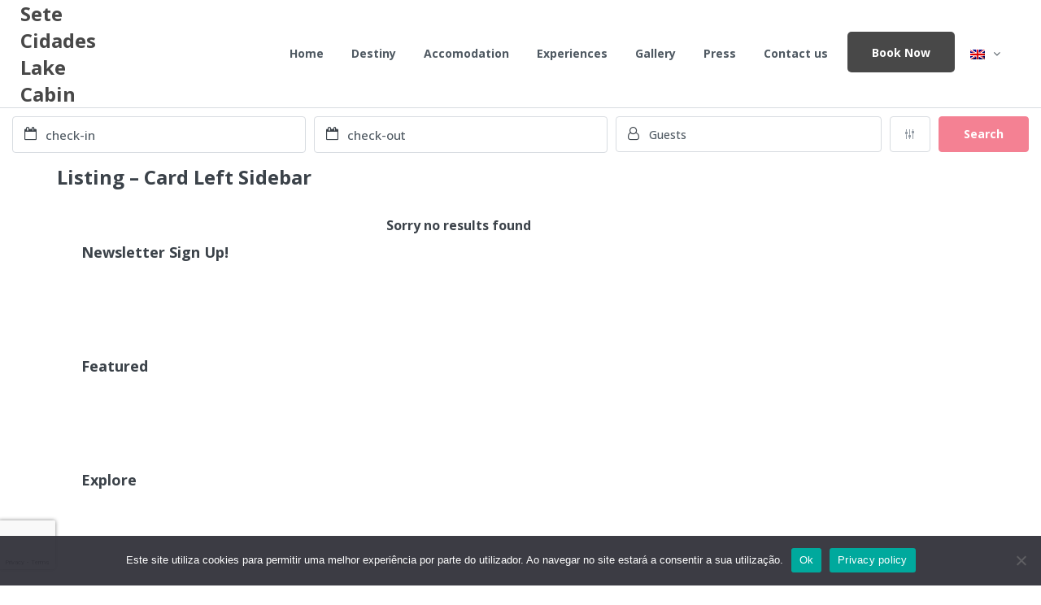

--- FILE ---
content_type: text/html; charset=utf-8
request_url: https://www.google.com/recaptcha/api2/anchor?ar=1&k=6LeMS6kkAAAAAPQNDNti-UMmuTbcMTGKxv2XG9Wf&co=aHR0cHM6Ly9zZXRlY2lkYWRlc2xha2VjYWJpbi5jb206NDQz&hl=en&v=PoyoqOPhxBO7pBk68S4YbpHZ&size=invisible&anchor-ms=20000&execute-ms=30000&cb=y3sp9s3ocg36
body_size: 48835
content:
<!DOCTYPE HTML><html dir="ltr" lang="en"><head><meta http-equiv="Content-Type" content="text/html; charset=UTF-8">
<meta http-equiv="X-UA-Compatible" content="IE=edge">
<title>reCAPTCHA</title>
<style type="text/css">
/* cyrillic-ext */
@font-face {
  font-family: 'Roboto';
  font-style: normal;
  font-weight: 400;
  font-stretch: 100%;
  src: url(//fonts.gstatic.com/s/roboto/v48/KFO7CnqEu92Fr1ME7kSn66aGLdTylUAMa3GUBHMdazTgWw.woff2) format('woff2');
  unicode-range: U+0460-052F, U+1C80-1C8A, U+20B4, U+2DE0-2DFF, U+A640-A69F, U+FE2E-FE2F;
}
/* cyrillic */
@font-face {
  font-family: 'Roboto';
  font-style: normal;
  font-weight: 400;
  font-stretch: 100%;
  src: url(//fonts.gstatic.com/s/roboto/v48/KFO7CnqEu92Fr1ME7kSn66aGLdTylUAMa3iUBHMdazTgWw.woff2) format('woff2');
  unicode-range: U+0301, U+0400-045F, U+0490-0491, U+04B0-04B1, U+2116;
}
/* greek-ext */
@font-face {
  font-family: 'Roboto';
  font-style: normal;
  font-weight: 400;
  font-stretch: 100%;
  src: url(//fonts.gstatic.com/s/roboto/v48/KFO7CnqEu92Fr1ME7kSn66aGLdTylUAMa3CUBHMdazTgWw.woff2) format('woff2');
  unicode-range: U+1F00-1FFF;
}
/* greek */
@font-face {
  font-family: 'Roboto';
  font-style: normal;
  font-weight: 400;
  font-stretch: 100%;
  src: url(//fonts.gstatic.com/s/roboto/v48/KFO7CnqEu92Fr1ME7kSn66aGLdTylUAMa3-UBHMdazTgWw.woff2) format('woff2');
  unicode-range: U+0370-0377, U+037A-037F, U+0384-038A, U+038C, U+038E-03A1, U+03A3-03FF;
}
/* math */
@font-face {
  font-family: 'Roboto';
  font-style: normal;
  font-weight: 400;
  font-stretch: 100%;
  src: url(//fonts.gstatic.com/s/roboto/v48/KFO7CnqEu92Fr1ME7kSn66aGLdTylUAMawCUBHMdazTgWw.woff2) format('woff2');
  unicode-range: U+0302-0303, U+0305, U+0307-0308, U+0310, U+0312, U+0315, U+031A, U+0326-0327, U+032C, U+032F-0330, U+0332-0333, U+0338, U+033A, U+0346, U+034D, U+0391-03A1, U+03A3-03A9, U+03B1-03C9, U+03D1, U+03D5-03D6, U+03F0-03F1, U+03F4-03F5, U+2016-2017, U+2034-2038, U+203C, U+2040, U+2043, U+2047, U+2050, U+2057, U+205F, U+2070-2071, U+2074-208E, U+2090-209C, U+20D0-20DC, U+20E1, U+20E5-20EF, U+2100-2112, U+2114-2115, U+2117-2121, U+2123-214F, U+2190, U+2192, U+2194-21AE, U+21B0-21E5, U+21F1-21F2, U+21F4-2211, U+2213-2214, U+2216-22FF, U+2308-230B, U+2310, U+2319, U+231C-2321, U+2336-237A, U+237C, U+2395, U+239B-23B7, U+23D0, U+23DC-23E1, U+2474-2475, U+25AF, U+25B3, U+25B7, U+25BD, U+25C1, U+25CA, U+25CC, U+25FB, U+266D-266F, U+27C0-27FF, U+2900-2AFF, U+2B0E-2B11, U+2B30-2B4C, U+2BFE, U+3030, U+FF5B, U+FF5D, U+1D400-1D7FF, U+1EE00-1EEFF;
}
/* symbols */
@font-face {
  font-family: 'Roboto';
  font-style: normal;
  font-weight: 400;
  font-stretch: 100%;
  src: url(//fonts.gstatic.com/s/roboto/v48/KFO7CnqEu92Fr1ME7kSn66aGLdTylUAMaxKUBHMdazTgWw.woff2) format('woff2');
  unicode-range: U+0001-000C, U+000E-001F, U+007F-009F, U+20DD-20E0, U+20E2-20E4, U+2150-218F, U+2190, U+2192, U+2194-2199, U+21AF, U+21E6-21F0, U+21F3, U+2218-2219, U+2299, U+22C4-22C6, U+2300-243F, U+2440-244A, U+2460-24FF, U+25A0-27BF, U+2800-28FF, U+2921-2922, U+2981, U+29BF, U+29EB, U+2B00-2BFF, U+4DC0-4DFF, U+FFF9-FFFB, U+10140-1018E, U+10190-1019C, U+101A0, U+101D0-101FD, U+102E0-102FB, U+10E60-10E7E, U+1D2C0-1D2D3, U+1D2E0-1D37F, U+1F000-1F0FF, U+1F100-1F1AD, U+1F1E6-1F1FF, U+1F30D-1F30F, U+1F315, U+1F31C, U+1F31E, U+1F320-1F32C, U+1F336, U+1F378, U+1F37D, U+1F382, U+1F393-1F39F, U+1F3A7-1F3A8, U+1F3AC-1F3AF, U+1F3C2, U+1F3C4-1F3C6, U+1F3CA-1F3CE, U+1F3D4-1F3E0, U+1F3ED, U+1F3F1-1F3F3, U+1F3F5-1F3F7, U+1F408, U+1F415, U+1F41F, U+1F426, U+1F43F, U+1F441-1F442, U+1F444, U+1F446-1F449, U+1F44C-1F44E, U+1F453, U+1F46A, U+1F47D, U+1F4A3, U+1F4B0, U+1F4B3, U+1F4B9, U+1F4BB, U+1F4BF, U+1F4C8-1F4CB, U+1F4D6, U+1F4DA, U+1F4DF, U+1F4E3-1F4E6, U+1F4EA-1F4ED, U+1F4F7, U+1F4F9-1F4FB, U+1F4FD-1F4FE, U+1F503, U+1F507-1F50B, U+1F50D, U+1F512-1F513, U+1F53E-1F54A, U+1F54F-1F5FA, U+1F610, U+1F650-1F67F, U+1F687, U+1F68D, U+1F691, U+1F694, U+1F698, U+1F6AD, U+1F6B2, U+1F6B9-1F6BA, U+1F6BC, U+1F6C6-1F6CF, U+1F6D3-1F6D7, U+1F6E0-1F6EA, U+1F6F0-1F6F3, U+1F6F7-1F6FC, U+1F700-1F7FF, U+1F800-1F80B, U+1F810-1F847, U+1F850-1F859, U+1F860-1F887, U+1F890-1F8AD, U+1F8B0-1F8BB, U+1F8C0-1F8C1, U+1F900-1F90B, U+1F93B, U+1F946, U+1F984, U+1F996, U+1F9E9, U+1FA00-1FA6F, U+1FA70-1FA7C, U+1FA80-1FA89, U+1FA8F-1FAC6, U+1FACE-1FADC, U+1FADF-1FAE9, U+1FAF0-1FAF8, U+1FB00-1FBFF;
}
/* vietnamese */
@font-face {
  font-family: 'Roboto';
  font-style: normal;
  font-weight: 400;
  font-stretch: 100%;
  src: url(//fonts.gstatic.com/s/roboto/v48/KFO7CnqEu92Fr1ME7kSn66aGLdTylUAMa3OUBHMdazTgWw.woff2) format('woff2');
  unicode-range: U+0102-0103, U+0110-0111, U+0128-0129, U+0168-0169, U+01A0-01A1, U+01AF-01B0, U+0300-0301, U+0303-0304, U+0308-0309, U+0323, U+0329, U+1EA0-1EF9, U+20AB;
}
/* latin-ext */
@font-face {
  font-family: 'Roboto';
  font-style: normal;
  font-weight: 400;
  font-stretch: 100%;
  src: url(//fonts.gstatic.com/s/roboto/v48/KFO7CnqEu92Fr1ME7kSn66aGLdTylUAMa3KUBHMdazTgWw.woff2) format('woff2');
  unicode-range: U+0100-02BA, U+02BD-02C5, U+02C7-02CC, U+02CE-02D7, U+02DD-02FF, U+0304, U+0308, U+0329, U+1D00-1DBF, U+1E00-1E9F, U+1EF2-1EFF, U+2020, U+20A0-20AB, U+20AD-20C0, U+2113, U+2C60-2C7F, U+A720-A7FF;
}
/* latin */
@font-face {
  font-family: 'Roboto';
  font-style: normal;
  font-weight: 400;
  font-stretch: 100%;
  src: url(//fonts.gstatic.com/s/roboto/v48/KFO7CnqEu92Fr1ME7kSn66aGLdTylUAMa3yUBHMdazQ.woff2) format('woff2');
  unicode-range: U+0000-00FF, U+0131, U+0152-0153, U+02BB-02BC, U+02C6, U+02DA, U+02DC, U+0304, U+0308, U+0329, U+2000-206F, U+20AC, U+2122, U+2191, U+2193, U+2212, U+2215, U+FEFF, U+FFFD;
}
/* cyrillic-ext */
@font-face {
  font-family: 'Roboto';
  font-style: normal;
  font-weight: 500;
  font-stretch: 100%;
  src: url(//fonts.gstatic.com/s/roboto/v48/KFO7CnqEu92Fr1ME7kSn66aGLdTylUAMa3GUBHMdazTgWw.woff2) format('woff2');
  unicode-range: U+0460-052F, U+1C80-1C8A, U+20B4, U+2DE0-2DFF, U+A640-A69F, U+FE2E-FE2F;
}
/* cyrillic */
@font-face {
  font-family: 'Roboto';
  font-style: normal;
  font-weight: 500;
  font-stretch: 100%;
  src: url(//fonts.gstatic.com/s/roboto/v48/KFO7CnqEu92Fr1ME7kSn66aGLdTylUAMa3iUBHMdazTgWw.woff2) format('woff2');
  unicode-range: U+0301, U+0400-045F, U+0490-0491, U+04B0-04B1, U+2116;
}
/* greek-ext */
@font-face {
  font-family: 'Roboto';
  font-style: normal;
  font-weight: 500;
  font-stretch: 100%;
  src: url(//fonts.gstatic.com/s/roboto/v48/KFO7CnqEu92Fr1ME7kSn66aGLdTylUAMa3CUBHMdazTgWw.woff2) format('woff2');
  unicode-range: U+1F00-1FFF;
}
/* greek */
@font-face {
  font-family: 'Roboto';
  font-style: normal;
  font-weight: 500;
  font-stretch: 100%;
  src: url(//fonts.gstatic.com/s/roboto/v48/KFO7CnqEu92Fr1ME7kSn66aGLdTylUAMa3-UBHMdazTgWw.woff2) format('woff2');
  unicode-range: U+0370-0377, U+037A-037F, U+0384-038A, U+038C, U+038E-03A1, U+03A3-03FF;
}
/* math */
@font-face {
  font-family: 'Roboto';
  font-style: normal;
  font-weight: 500;
  font-stretch: 100%;
  src: url(//fonts.gstatic.com/s/roboto/v48/KFO7CnqEu92Fr1ME7kSn66aGLdTylUAMawCUBHMdazTgWw.woff2) format('woff2');
  unicode-range: U+0302-0303, U+0305, U+0307-0308, U+0310, U+0312, U+0315, U+031A, U+0326-0327, U+032C, U+032F-0330, U+0332-0333, U+0338, U+033A, U+0346, U+034D, U+0391-03A1, U+03A3-03A9, U+03B1-03C9, U+03D1, U+03D5-03D6, U+03F0-03F1, U+03F4-03F5, U+2016-2017, U+2034-2038, U+203C, U+2040, U+2043, U+2047, U+2050, U+2057, U+205F, U+2070-2071, U+2074-208E, U+2090-209C, U+20D0-20DC, U+20E1, U+20E5-20EF, U+2100-2112, U+2114-2115, U+2117-2121, U+2123-214F, U+2190, U+2192, U+2194-21AE, U+21B0-21E5, U+21F1-21F2, U+21F4-2211, U+2213-2214, U+2216-22FF, U+2308-230B, U+2310, U+2319, U+231C-2321, U+2336-237A, U+237C, U+2395, U+239B-23B7, U+23D0, U+23DC-23E1, U+2474-2475, U+25AF, U+25B3, U+25B7, U+25BD, U+25C1, U+25CA, U+25CC, U+25FB, U+266D-266F, U+27C0-27FF, U+2900-2AFF, U+2B0E-2B11, U+2B30-2B4C, U+2BFE, U+3030, U+FF5B, U+FF5D, U+1D400-1D7FF, U+1EE00-1EEFF;
}
/* symbols */
@font-face {
  font-family: 'Roboto';
  font-style: normal;
  font-weight: 500;
  font-stretch: 100%;
  src: url(//fonts.gstatic.com/s/roboto/v48/KFO7CnqEu92Fr1ME7kSn66aGLdTylUAMaxKUBHMdazTgWw.woff2) format('woff2');
  unicode-range: U+0001-000C, U+000E-001F, U+007F-009F, U+20DD-20E0, U+20E2-20E4, U+2150-218F, U+2190, U+2192, U+2194-2199, U+21AF, U+21E6-21F0, U+21F3, U+2218-2219, U+2299, U+22C4-22C6, U+2300-243F, U+2440-244A, U+2460-24FF, U+25A0-27BF, U+2800-28FF, U+2921-2922, U+2981, U+29BF, U+29EB, U+2B00-2BFF, U+4DC0-4DFF, U+FFF9-FFFB, U+10140-1018E, U+10190-1019C, U+101A0, U+101D0-101FD, U+102E0-102FB, U+10E60-10E7E, U+1D2C0-1D2D3, U+1D2E0-1D37F, U+1F000-1F0FF, U+1F100-1F1AD, U+1F1E6-1F1FF, U+1F30D-1F30F, U+1F315, U+1F31C, U+1F31E, U+1F320-1F32C, U+1F336, U+1F378, U+1F37D, U+1F382, U+1F393-1F39F, U+1F3A7-1F3A8, U+1F3AC-1F3AF, U+1F3C2, U+1F3C4-1F3C6, U+1F3CA-1F3CE, U+1F3D4-1F3E0, U+1F3ED, U+1F3F1-1F3F3, U+1F3F5-1F3F7, U+1F408, U+1F415, U+1F41F, U+1F426, U+1F43F, U+1F441-1F442, U+1F444, U+1F446-1F449, U+1F44C-1F44E, U+1F453, U+1F46A, U+1F47D, U+1F4A3, U+1F4B0, U+1F4B3, U+1F4B9, U+1F4BB, U+1F4BF, U+1F4C8-1F4CB, U+1F4D6, U+1F4DA, U+1F4DF, U+1F4E3-1F4E6, U+1F4EA-1F4ED, U+1F4F7, U+1F4F9-1F4FB, U+1F4FD-1F4FE, U+1F503, U+1F507-1F50B, U+1F50D, U+1F512-1F513, U+1F53E-1F54A, U+1F54F-1F5FA, U+1F610, U+1F650-1F67F, U+1F687, U+1F68D, U+1F691, U+1F694, U+1F698, U+1F6AD, U+1F6B2, U+1F6B9-1F6BA, U+1F6BC, U+1F6C6-1F6CF, U+1F6D3-1F6D7, U+1F6E0-1F6EA, U+1F6F0-1F6F3, U+1F6F7-1F6FC, U+1F700-1F7FF, U+1F800-1F80B, U+1F810-1F847, U+1F850-1F859, U+1F860-1F887, U+1F890-1F8AD, U+1F8B0-1F8BB, U+1F8C0-1F8C1, U+1F900-1F90B, U+1F93B, U+1F946, U+1F984, U+1F996, U+1F9E9, U+1FA00-1FA6F, U+1FA70-1FA7C, U+1FA80-1FA89, U+1FA8F-1FAC6, U+1FACE-1FADC, U+1FADF-1FAE9, U+1FAF0-1FAF8, U+1FB00-1FBFF;
}
/* vietnamese */
@font-face {
  font-family: 'Roboto';
  font-style: normal;
  font-weight: 500;
  font-stretch: 100%;
  src: url(//fonts.gstatic.com/s/roboto/v48/KFO7CnqEu92Fr1ME7kSn66aGLdTylUAMa3OUBHMdazTgWw.woff2) format('woff2');
  unicode-range: U+0102-0103, U+0110-0111, U+0128-0129, U+0168-0169, U+01A0-01A1, U+01AF-01B0, U+0300-0301, U+0303-0304, U+0308-0309, U+0323, U+0329, U+1EA0-1EF9, U+20AB;
}
/* latin-ext */
@font-face {
  font-family: 'Roboto';
  font-style: normal;
  font-weight: 500;
  font-stretch: 100%;
  src: url(//fonts.gstatic.com/s/roboto/v48/KFO7CnqEu92Fr1ME7kSn66aGLdTylUAMa3KUBHMdazTgWw.woff2) format('woff2');
  unicode-range: U+0100-02BA, U+02BD-02C5, U+02C7-02CC, U+02CE-02D7, U+02DD-02FF, U+0304, U+0308, U+0329, U+1D00-1DBF, U+1E00-1E9F, U+1EF2-1EFF, U+2020, U+20A0-20AB, U+20AD-20C0, U+2113, U+2C60-2C7F, U+A720-A7FF;
}
/* latin */
@font-face {
  font-family: 'Roboto';
  font-style: normal;
  font-weight: 500;
  font-stretch: 100%;
  src: url(//fonts.gstatic.com/s/roboto/v48/KFO7CnqEu92Fr1ME7kSn66aGLdTylUAMa3yUBHMdazQ.woff2) format('woff2');
  unicode-range: U+0000-00FF, U+0131, U+0152-0153, U+02BB-02BC, U+02C6, U+02DA, U+02DC, U+0304, U+0308, U+0329, U+2000-206F, U+20AC, U+2122, U+2191, U+2193, U+2212, U+2215, U+FEFF, U+FFFD;
}
/* cyrillic-ext */
@font-face {
  font-family: 'Roboto';
  font-style: normal;
  font-weight: 900;
  font-stretch: 100%;
  src: url(//fonts.gstatic.com/s/roboto/v48/KFO7CnqEu92Fr1ME7kSn66aGLdTylUAMa3GUBHMdazTgWw.woff2) format('woff2');
  unicode-range: U+0460-052F, U+1C80-1C8A, U+20B4, U+2DE0-2DFF, U+A640-A69F, U+FE2E-FE2F;
}
/* cyrillic */
@font-face {
  font-family: 'Roboto';
  font-style: normal;
  font-weight: 900;
  font-stretch: 100%;
  src: url(//fonts.gstatic.com/s/roboto/v48/KFO7CnqEu92Fr1ME7kSn66aGLdTylUAMa3iUBHMdazTgWw.woff2) format('woff2');
  unicode-range: U+0301, U+0400-045F, U+0490-0491, U+04B0-04B1, U+2116;
}
/* greek-ext */
@font-face {
  font-family: 'Roboto';
  font-style: normal;
  font-weight: 900;
  font-stretch: 100%;
  src: url(//fonts.gstatic.com/s/roboto/v48/KFO7CnqEu92Fr1ME7kSn66aGLdTylUAMa3CUBHMdazTgWw.woff2) format('woff2');
  unicode-range: U+1F00-1FFF;
}
/* greek */
@font-face {
  font-family: 'Roboto';
  font-style: normal;
  font-weight: 900;
  font-stretch: 100%;
  src: url(//fonts.gstatic.com/s/roboto/v48/KFO7CnqEu92Fr1ME7kSn66aGLdTylUAMa3-UBHMdazTgWw.woff2) format('woff2');
  unicode-range: U+0370-0377, U+037A-037F, U+0384-038A, U+038C, U+038E-03A1, U+03A3-03FF;
}
/* math */
@font-face {
  font-family: 'Roboto';
  font-style: normal;
  font-weight: 900;
  font-stretch: 100%;
  src: url(//fonts.gstatic.com/s/roboto/v48/KFO7CnqEu92Fr1ME7kSn66aGLdTylUAMawCUBHMdazTgWw.woff2) format('woff2');
  unicode-range: U+0302-0303, U+0305, U+0307-0308, U+0310, U+0312, U+0315, U+031A, U+0326-0327, U+032C, U+032F-0330, U+0332-0333, U+0338, U+033A, U+0346, U+034D, U+0391-03A1, U+03A3-03A9, U+03B1-03C9, U+03D1, U+03D5-03D6, U+03F0-03F1, U+03F4-03F5, U+2016-2017, U+2034-2038, U+203C, U+2040, U+2043, U+2047, U+2050, U+2057, U+205F, U+2070-2071, U+2074-208E, U+2090-209C, U+20D0-20DC, U+20E1, U+20E5-20EF, U+2100-2112, U+2114-2115, U+2117-2121, U+2123-214F, U+2190, U+2192, U+2194-21AE, U+21B0-21E5, U+21F1-21F2, U+21F4-2211, U+2213-2214, U+2216-22FF, U+2308-230B, U+2310, U+2319, U+231C-2321, U+2336-237A, U+237C, U+2395, U+239B-23B7, U+23D0, U+23DC-23E1, U+2474-2475, U+25AF, U+25B3, U+25B7, U+25BD, U+25C1, U+25CA, U+25CC, U+25FB, U+266D-266F, U+27C0-27FF, U+2900-2AFF, U+2B0E-2B11, U+2B30-2B4C, U+2BFE, U+3030, U+FF5B, U+FF5D, U+1D400-1D7FF, U+1EE00-1EEFF;
}
/* symbols */
@font-face {
  font-family: 'Roboto';
  font-style: normal;
  font-weight: 900;
  font-stretch: 100%;
  src: url(//fonts.gstatic.com/s/roboto/v48/KFO7CnqEu92Fr1ME7kSn66aGLdTylUAMaxKUBHMdazTgWw.woff2) format('woff2');
  unicode-range: U+0001-000C, U+000E-001F, U+007F-009F, U+20DD-20E0, U+20E2-20E4, U+2150-218F, U+2190, U+2192, U+2194-2199, U+21AF, U+21E6-21F0, U+21F3, U+2218-2219, U+2299, U+22C4-22C6, U+2300-243F, U+2440-244A, U+2460-24FF, U+25A0-27BF, U+2800-28FF, U+2921-2922, U+2981, U+29BF, U+29EB, U+2B00-2BFF, U+4DC0-4DFF, U+FFF9-FFFB, U+10140-1018E, U+10190-1019C, U+101A0, U+101D0-101FD, U+102E0-102FB, U+10E60-10E7E, U+1D2C0-1D2D3, U+1D2E0-1D37F, U+1F000-1F0FF, U+1F100-1F1AD, U+1F1E6-1F1FF, U+1F30D-1F30F, U+1F315, U+1F31C, U+1F31E, U+1F320-1F32C, U+1F336, U+1F378, U+1F37D, U+1F382, U+1F393-1F39F, U+1F3A7-1F3A8, U+1F3AC-1F3AF, U+1F3C2, U+1F3C4-1F3C6, U+1F3CA-1F3CE, U+1F3D4-1F3E0, U+1F3ED, U+1F3F1-1F3F3, U+1F3F5-1F3F7, U+1F408, U+1F415, U+1F41F, U+1F426, U+1F43F, U+1F441-1F442, U+1F444, U+1F446-1F449, U+1F44C-1F44E, U+1F453, U+1F46A, U+1F47D, U+1F4A3, U+1F4B0, U+1F4B3, U+1F4B9, U+1F4BB, U+1F4BF, U+1F4C8-1F4CB, U+1F4D6, U+1F4DA, U+1F4DF, U+1F4E3-1F4E6, U+1F4EA-1F4ED, U+1F4F7, U+1F4F9-1F4FB, U+1F4FD-1F4FE, U+1F503, U+1F507-1F50B, U+1F50D, U+1F512-1F513, U+1F53E-1F54A, U+1F54F-1F5FA, U+1F610, U+1F650-1F67F, U+1F687, U+1F68D, U+1F691, U+1F694, U+1F698, U+1F6AD, U+1F6B2, U+1F6B9-1F6BA, U+1F6BC, U+1F6C6-1F6CF, U+1F6D3-1F6D7, U+1F6E0-1F6EA, U+1F6F0-1F6F3, U+1F6F7-1F6FC, U+1F700-1F7FF, U+1F800-1F80B, U+1F810-1F847, U+1F850-1F859, U+1F860-1F887, U+1F890-1F8AD, U+1F8B0-1F8BB, U+1F8C0-1F8C1, U+1F900-1F90B, U+1F93B, U+1F946, U+1F984, U+1F996, U+1F9E9, U+1FA00-1FA6F, U+1FA70-1FA7C, U+1FA80-1FA89, U+1FA8F-1FAC6, U+1FACE-1FADC, U+1FADF-1FAE9, U+1FAF0-1FAF8, U+1FB00-1FBFF;
}
/* vietnamese */
@font-face {
  font-family: 'Roboto';
  font-style: normal;
  font-weight: 900;
  font-stretch: 100%;
  src: url(//fonts.gstatic.com/s/roboto/v48/KFO7CnqEu92Fr1ME7kSn66aGLdTylUAMa3OUBHMdazTgWw.woff2) format('woff2');
  unicode-range: U+0102-0103, U+0110-0111, U+0128-0129, U+0168-0169, U+01A0-01A1, U+01AF-01B0, U+0300-0301, U+0303-0304, U+0308-0309, U+0323, U+0329, U+1EA0-1EF9, U+20AB;
}
/* latin-ext */
@font-face {
  font-family: 'Roboto';
  font-style: normal;
  font-weight: 900;
  font-stretch: 100%;
  src: url(//fonts.gstatic.com/s/roboto/v48/KFO7CnqEu92Fr1ME7kSn66aGLdTylUAMa3KUBHMdazTgWw.woff2) format('woff2');
  unicode-range: U+0100-02BA, U+02BD-02C5, U+02C7-02CC, U+02CE-02D7, U+02DD-02FF, U+0304, U+0308, U+0329, U+1D00-1DBF, U+1E00-1E9F, U+1EF2-1EFF, U+2020, U+20A0-20AB, U+20AD-20C0, U+2113, U+2C60-2C7F, U+A720-A7FF;
}
/* latin */
@font-face {
  font-family: 'Roboto';
  font-style: normal;
  font-weight: 900;
  font-stretch: 100%;
  src: url(//fonts.gstatic.com/s/roboto/v48/KFO7CnqEu92Fr1ME7kSn66aGLdTylUAMa3yUBHMdazQ.woff2) format('woff2');
  unicode-range: U+0000-00FF, U+0131, U+0152-0153, U+02BB-02BC, U+02C6, U+02DA, U+02DC, U+0304, U+0308, U+0329, U+2000-206F, U+20AC, U+2122, U+2191, U+2193, U+2212, U+2215, U+FEFF, U+FFFD;
}

</style>
<link rel="stylesheet" type="text/css" href="https://www.gstatic.com/recaptcha/releases/PoyoqOPhxBO7pBk68S4YbpHZ/styles__ltr.css">
<script nonce="0moLlZsUtvMmZ92-FuB5Pg" type="text/javascript">window['__recaptcha_api'] = 'https://www.google.com/recaptcha/api2/';</script>
<script type="text/javascript" src="https://www.gstatic.com/recaptcha/releases/PoyoqOPhxBO7pBk68S4YbpHZ/recaptcha__en.js" nonce="0moLlZsUtvMmZ92-FuB5Pg">
      
    </script></head>
<body><div id="rc-anchor-alert" class="rc-anchor-alert"></div>
<input type="hidden" id="recaptcha-token" value="[base64]">
<script type="text/javascript" nonce="0moLlZsUtvMmZ92-FuB5Pg">
      recaptcha.anchor.Main.init("[\x22ainput\x22,[\x22bgdata\x22,\x22\x22,\[base64]/[base64]/[base64]/ZyhXLGgpOnEoW04sMjEsbF0sVywwKSxoKSxmYWxzZSxmYWxzZSl9Y2F0Y2goayl7RygzNTgsVyk/[base64]/[base64]/[base64]/[base64]/[base64]/[base64]/[base64]/bmV3IEJbT10oRFswXSk6dz09Mj9uZXcgQltPXShEWzBdLERbMV0pOnc9PTM/bmV3IEJbT10oRFswXSxEWzFdLERbMl0pOnc9PTQ/[base64]/[base64]/[base64]/[base64]/[base64]\\u003d\x22,\[base64]\x22,\x22QTLCnwTCicK1WVITw4BJwqpkL8OWJGhWw4HDm8KVw6Asw5vDqVXDvsOjGD4lWxQ5w4ozVsK5w7rDmjgpw6DCqwEKZjPDlcOFw7TCrMOXwoYOwqHDuilPwojCnMO4CMKvwo0TwoDDjiHDp8OWNh5/BsKFwr8WVmMXw6QcNX0ODsOuPsO7w4HDk8OXIAwzACcpKsKcw7lewqBaNCvCnzMqw5nDuVQaw7oXw6PCmFwUSlHCmMOQw6BuL8O4wrrDk2jDhMOfwqXDvMOzeMOSw7HComAIwqJKesKJw7rDi8OuNmEMw6/[base64]/DhsKaex1gU3F8wppwMUnCu8O8VsKnBX9AwrRiwqFiC8KHVcObw6fDjcKcw6/DmDA8U8KrI2bClEZWDwUMwqJ6T10iTcKcFmdZQX5eYG1kWBo/[base64]/[base64]/[base64]/[base64]/[base64]/DmMOMXsK/wpB2wrfDihsWwpbCssOzT8ObOcKVwrTCgMK+NMKxwpIYw43CtMKsTTVFwr/CvT4xw6BkCzdhwrrCpXbCjEzCuMKIJwjClsKBRh4xJDx3wr5dG1oYB8O2RGoMGQkDdAtaAsKGNMObM8OfKcK0w69oAcOqIMKwL3/Dj8KCWxTCtmzDssO2J8KwSUNUEMKWZjTDl8OfXsKkwoVzWsOZN2PCrmZqdMK0wqvCrVvChMKfVXM+CErCjyN0wo4XZcKLwrXDtGhuw4NHwpPDn13CsmzCnVPDscKiwqh4AsKIEMKVw6F2wrHDgR/DhMKDw7PDjcOwMMKdZMOgNRgnwpzCnx/CuD3DpnBcw691w4jCn8Orw7F0LMK7dMO9w5zDisKpUsKuwrzCr3vCpXPCsBfCvWJLw451d8KAw5t1b3wOwoPDhHNNfwLDrQDCosOLb2tIw7/Chw3Dol8zw6Rwwo/[base64]/[base64]/w4rCv8Otw6zCrsKAZcKhWRzCpsK7w73CvRLDgTjDjcK0wrvDnyR4wo4Jw5xhwpPDoMOhfCRFdgDDqcK5CC3CnMKXw4vDvWUuw5nDkFLDqcKOwqvCnwjCghIvDnMJworCrWvCuWtOecOxwp0qOzLCqEohRcK9w7/[base64]/wo97w6zDpcKRdgTCl8O2McOPwpVDWMKmVh8Iw78Hw7XCmcKWdhdAwoo6w7jCvmRiw4V8EwZ2JMOVJgrCl8OiwqHCt1TChQQyY2IDD8KXT8O4wqDDhCheWWvCuMO/NsOWXl82Lgtqw5HCnEsWGU0Gw5/Dr8O/[base64]/DjMOVIMOZwpHDpMKlw57DocK/DWZ8wqdUw4fDmFllwprCmsOVw4MLw7JLwobClMKyXDrCtXjDpMOawp0Gw4wUN8KRw7TDjGrDkcOSwqPCg8OAVUfDgMOyw5TDpBHChMKgV3TCtng4w53ChMKdwogKB8O1w7bDkGlLw6hzw6bCmcOZNMO9Jy/[base64]/w4Ypw5zCtADCrDTDhzgyFMOKH8OKwpNvAcKiw5s6YGDDgEVuwpnDrwHDkEhmYAjDmsOFPsO6PMOhw7FAw5EOfsOHakcBwp3DisOuw4HClMKeO3YsLMOdTsKrwrvDiMOSKMOwH8KSwqMbMMOMKMKORcOPFsKTcMO6w5/CmCBEwodnbcKIeX84HsKCw5/[base64]/CnxgVLsKzCMKILMK2OlbDsjx6wo/CmcKhJwzCjjcsIcODN8OGwr4tUmHDkFJPwrXDmA0HwpTDsDMxa8KTcsObD3vCs8OWwqbDlCHDnGgEBsO2w4bDnMOwCS3ChcKQL8O6w4sge37DrHQ1w4XDvHMWw5U3wqpFwpLCsMK3wrjCuwU/wpLDhj4JBsK1LQ4/fcOfLGNewqw0w4cTKRPDtlfCmMOvw55ew7zDkcOSw6lhw651wq9XwrvCtMOzUsOJMDhpMAnCvsKPwpMLwq/[base64]/[base64]/CtxMQGg5xScKvwonDlsKJwpLDvD9YDcKWK3bCtX8Aw49DwqLCksK2IBJqHMK/c8OzazXDtDbDv8OcJ302R1MtwpbDtkjDlF7ChhbDtMO3MsKIVsK2wpzCnsOeKg1Qwq/[base64]/OMK/c2zCgxbDhcO0wrJxbsKeVcOLwqt0wpZgw4rCvCx/w7g6wqwzY8K9NFcFw4/[base64]/DjQjDk0gZGsODB8KHVhdew5ZUwrhvw7zDr8KBPT/DkmldScKUGhnClC4wC8KbwoHCnMOGwo/CosO5JmvDnMKSw4crw6XDl2XDij8BwrfDilYUwqvCksOUa8KTwojDisKqDDYcwrzCiFQmMMO1wrs3acOJw70fa3FeAsOtasK8bEDDvQEzwq1Iw4/[base64]/HsKlOMKVwoLCm8OgRMOcwrDCgW8NG8OELWjCjkYkwqbDiQTDsU1uUMO6w70nw6zChmNuNFvDqsKQw4wXIMKQw73Cu8OhdMOjw74kfhHCv27DqhIow6jCkVUOecK5B2DDmyppw5xhVMKTM8OzN8KlHGoAwqwQwqMpw6t0w6BpwoLDhR0HXU4XBMKvw5tgB8Oewp/[base64]/DscK+wrYmwrrClcK/w7rDk1LCnHc1w6UXwpkbw6HCm8KFwovDncOgVcK5HsOhw6xCwpDCtMK1w5UPw57CvDwaPMKCSMObalHCksKVH2XDicOHw4gxw7FPw4w3esO7asKKwr8Pw5TCiS7Di8KEwpPChMOJRC48w6IxWsKnWsKTRMKIRMOHcB/ChTY3wpLDlMOPwpPCnmhtFMKKcXxoaMKPw4EgwoUnER3DjCBiwrlzw6/[base64]/ClMKPRh0vEMKeBjTCr8OXw6PDkEIvwo7DowPCvwDCkjcWBsK2woXCiHpPwqfChQFowrzCnjzCjcK0DDsLw5vCt8ORw5vCgHzCs8OvNMO7VSApOxdeQcOmwobDgm16QwXDmsOhwoHDisKOScKYwrh8RzvCusO+PykHwpDCj8Kmw7ZPw4sZwp/[base64]/WsOpwrReTcKRdjNawoDDnnDCqsK6RsOQw5UAU8OTesONw45xw4g8wrnCo8KUfyHDoyPCkh8VwojCtVXCssOMUsOHwrBMQcK1BA1sw5MTSsOEIRYjaXhtwojCqcKIw4/[base64]/wpzCuCXCsytgw4ZqCwMSw4DDri9rfWzCrxBbw7DCjQzCq2crw5xZGsOxw6HDjwbDkcK+w7sRw7bCgFJLwoJnZcO/YsKjHMKdVFHDrgJBCQtlBsOUG3URw7HDgRzDv8K/w7fCncKheiMpw61qw6lyeFwnw4bDphjCnMK0LHzCmx/CrkPCt8KzHUknN2o/wrPCkcOTFsOqwoTCjcOZM8O2IMOEQkHCqMOnLQbCu8KKYlpKw4lEEx4+wpUGwr0MAcKswpwQwpjDicOMwoRlTRDCrmUwSkrDtUrDhMKaw6DDn8OSAsOLwpjDiFBmw7JDHMKCw6MhdSDDpcKGRMKkw6o5wotFBmslAcOQw7/DrMOhbMKnCMOfw6zCjDoZwrHDocK2G8OOdDjDkjAuwqrDp8OkwojDlcKDwrxSHMKlwp8oLsKFBn4PwqHDqSMWaXAbEjbDrnHDuj5KcDLCscOmw5pvccKoexxiw6dRdsOhwodDw53CtQ0ZdMO5woQlZMK6wqNYQm1gw6YbwoIYwpXDpMKlw4/DtWp/w4kaw6/DhgA9SsOzwpp/[base64]/CqMKGUyvDk8Oxw6wlwpnDjHRbwqnDicOlHgdgWyDDs2AWc8KGU3LDjMOTwrnDgXDDmMOmwpHCh8Orw4EWS8OXcMK+B8Kaw7jDhGc1wrhIwrXDtDsHFcOZcsKZJW3CpXoZNsK+wqPDhsOqMi4FIWPCuUXCuXDCgGc6PcOyTMKme0PCtGvDhXvDjX3Dj8Kwe8OEwo/[base64]/[base64]/[base64]/CjURHUcKaPnknwqh+woMcwoHCkCMqccK/w6NVw7fDt8Opw4PDkwsYCF3Dq8K/wq0Hw6HCpAFnZMO+IsOHw7Vcw7NXXwvCusOCwoLDu2NdwoDCkB8swrDDiBAWwpjDohoKwqVYaSvCs3jCmMKHwqbCj8OHwqxpw7nDmsKwfwvCpsK5aMK1wrxDwp0Xw5/CqScAwpIUwqrDiHNHw7bDhsKqw7lVaH3DlCUAw5nCh2LDkH/CusO0HsKCeMKPwrrCl8K/wqPDhMKpGcKSwpvDl8Kww7pow74EZwMhbno3WsOMQSfDpsO/QcKmw5JiAANpwpUKC8O4AcKqbMO1wp8cwp1rAsK3wr9NBMKsw6U7w49HT8KEYsOEJ8KzTnosw6TCsGrDoMOAw6vDqMKCSMKIHUM6OX4eRGFXwqU/H3zDgcOpwqU7IAdZwqwiJl/[base64]/CtcK8Y8K6wqBhw4bCk2jCvMOMbsK2w5EIwqtcEWU9woDDjcO2aFVdwpZrw47CrXJpw6cvNzw1w7gFw5vDgcO5HEMwGAHDt8OfwrV0UsKzwrnDpsO3H8KeYMOkIsKNERLCr8KOwpLDp8ONKCkEcmLCiXZhwoXCgQ/CssOhbsOwFsKncklROMKawozDk8K7w4l2MsOUUMKyV8ODf8KwwpxAwqAKw5DDjGIXwp/DqFxWwqjCjhtww6rDkEh3aT9QR8KvwrsxMMKLAcOHbsOaD8OQSGltwqRVEzXDrcO/wrTCi0rCtlVUw5JjKMOfAsKZwqTDuEFuccO1w7DCmRFtw6fCicOEwqREw4rCjMK5Jm/[base64]/[base64]/[base64]/CtUTCjgJQw5bDpcKeNsOkCFltwrIowqzDtcKTwoTCnsO7wr/DgsKaw5xEw6g3XTIHwppxNMKSwpXCrxVsMxcKKMO3w6vDt8ONamvDjm/DkDpuJsKHw4zDuMKmwpnDvHIMwobDtcOKecOVw7ASNBDDh8OEaC8Kw5HDmR3Dp2JMwoRhD0lDSjjDqWLCh8O/[base64]/[base64]/wqHDvToPLFHDiwo8wpFxwpFYNSAdIsK0QMKswoUAw5MOw5ZrfcKQw6pew51sWcOLC8KAwrEyw5LCpcKxIgpKRgjCncORwqLDvsOpw5PDuMKRwpNJHl7DlcOJf8OVw6jCnD9pfsKLwo1sJH3CqsOSwoDDh2DDncKzN2/DtS/CrVFuXsOEDQHDvMOFw7oGwqTDjh0pDGgfLcOxwpoyCcKtw7A9VXPCvcKxXHDDj8OIw6Zxw4/Dg8KFw5JWIwomw6fCoBN/w5IsfwMiwobDmsKFw5vCu8KPwpogwr7CqygfwqXCnsKVDMOjw4lQc8OjLiXCq3PCpcOswr3CgGR8OMO+w7MGT0B4LD7ChMO6YTDDq8K1w54Jw6Q3USrDhkczw6LDlcKQw7bDrMK/w51tByZdBh4HIhfDpcO+Z2wjw4rCvDPDmlImwr4+wrUYw43Co8OowrgOwqjCksKTwozCvRvCkgbCt2tDwok9DXXDocKTw7jDqMK+wpvCjsKkXsO+d8O8w5HDohvCqsKWw4BXw7/[base64]/DsMKnwoZpw5o/wofDkTwaIFvDmcOWwqjCqDlsFMOXw4nCl8OGOyHDocK0w6YNV8Kvw5InMsOqw5EsNMOuUQXCiMOvFMOpRgvCvDpKw7gJB3TDhsKfw5DDosKrwo/DicO1Oko6woHDksKVwqs1TUnDtcOpeBPDusOZTmzDisOcw5wpacONacKow4kgXmrDucKyw7fDmAjCl8KHw43DunPDt8Kywp4uVlJsDVFswovDicOyQxzDsQ5MD8Kxw6B9wqMQw7p8BGnChcKIOF/CrsOSacOsw6vDlgpiw6HCuydkwqBkwqjDjxPDosO9wopdSsKPwo/[base64]/DvcKiAMKULiMYTm5OWcO/w4dcwqMrwoM5wp3CtDI6emVXa8KNLcKAfGnCqMOZU2F8wqrCn8OHwqvCnXPCh1TChMOyw4jCg8Kbw45swo3DusO4w6/[base64]/[base64]/w4bDkMObScKWYzRYw4jDswxWw7/[base64]/bcOuOMOxdiECw4w6JsOmw6zDhcKaXSHCncOYGXwkwpJwXCQAAsKuwrPCiFl8NsOaw7XCssKAwq3DuwvCksOVw4DDi8OWZMOBwpvDq8OiasKBwrTCssO/w7U0fMOFw64/w4XCiA9mwrEjw4QJwoZlRgnDrgRVw7QydcOJZsOdU8KRw6hCPcK7XsKDw6jCpsOrYMKBw4XCmR5mcArCpFXDvBvCqcK5wqMJwokOwqV5T8KawqJKw4FtOGTCsMOUw63CjcOhwp/Di8OlwqvCmWnChMKJw6pTw6hrw7fDmFTDsGnCjiQ+eMO2w5VJw6HDlRbCvFHCnzsIcWHDiwDDg0sQw7Uie0DCqsOXwqrDtMOYwrN+X8O7cMOvfMO/[base64]/Dn8KzwpUZPTnDsCDDsm1owrvCoMKxKMOUwp1Kw47CqcOxAEwFMcO2w4XCmMKMbsOTYhjDlkw7YcKYw6TCkSBYw7sRwrkmexbDksOEfD/[base64]/CtcOQw6I1wrPDv8KkwpPDnSI0wrJBKl3CvCkdwrnCuA3Di28gworDhnnDsD/[base64]/Z0tGFcORwqoNQ1PCv8OlwqTCnEfDosOSw7PCq8KPbWNTYTPCvjTCgsOeBijDlSXDuAjDr8O/w7d/wppvwrjCosOpwpPCrsKlIT7DjMOWwo58RgVqwpwENMKma8KxGsObwpdIw6DChMOIw55jCMKvwr/Dj359wq/DoMKPacKwwpFoRsOzOcOPXMO4T8KMw4vDlGDCtcKAMMKJShDCtwnDnnAFwpZgw6bDmmjCpHzCl8KvUMO9Qz7DicOdPcK+fMOTNwLCscK1wprDvENIPcOaTcK6wpvDrmDDnsKgwp/Dk8OEbMKywpfDpcOSw43Crw4mHMO2U8OEXy4obsOaUQzDszTCkcKsUMKXH8KLwpHCj8KmKg/ClMK5wpPCnjVFw7/CnQorUsO0XzsFwrnDsgjDo8KGwqXCucOCw4J+LsOJwpfCpcKpGcOAwockwqPDqMONwoLCkcKHPhwdwpBkdjDDjlTCtC3CtT7Dt2DCr8OiWxIpw5rCqVTDsgwoTy/CqMOmGcOJwr/CtsKlHMO9w7LCocOTw6ZVVGdmTA4cdgUsw7fDo8Oewq/DkG8sfCATwojClAZXV8KkeWVhAsOQelE9fHbCmsOswo4zbkXDilvChmXCksOuBsOPw7M9ZMOcw6PDgmTCrjHCvSXDh8K8FUEywrM3woLCtELDiGYdw7FxBjYNdcKIMsOAw5bCosKhU3/DjcKQW8O8wpQEYcKOw75uw5fDvRsfb8K9ZQNidsO2w4lLw7bCjgHCt2soD1TDv8K/[base64]/CnsOBeB7Dt8Olwo3ClEvCmsKnMVBRNMOUw5jDpigYw4HCnMKdZcOBw5gFEMK0SnDCkMKNwrvCvXnCqRk0wrwUYVZLwq3CpQg4w6Znw6TDoMKPw6/DtcOaM2InwrdDwpVyPsKZQGHChiXCiCgEw5PCgMKYCMKCbG9XwotnwrrCvjM2bRMsNDddwrbCqsKiAMOkwoTCvcKCDgUHCxsWF1vDmQzDhMOJay3CmsOvEcKpUcOUw4QFw7QkwofCrl9BG8OJwrAZRcOQw4TCv8OuPMKybw7Cv8O/GhTCucOKIsO4w7DClFjCoMODw7/DsmTCllPClm/CsmovwqgPwoUjT8OPw6UoZgYiwqjDlAvCsMKWPsOtQ37DucKHwqrCmkUww7oLf8Obw5sPw7BjdcKSesOwwrdRAGtZHcO1w7kYScK6w7XDucOUAMOmRsOrwo3DqTN3GT1Rw7ZQXEHDujXDvWpcwrfDvkMKd8Ocw5rCjMOowqd+w4fCpUVZVsKtbMKCwoRgwq/DpMODwozClsKUw4fCs8KbQmXClgJTJcK7RFZwd8OPYsKrwpbDr8OFViTCvVjDnBvCujNLwohIw4k4EsOIwqzDtk0BJVBKw7IxGA95wo3Cimtpw6oBw71awqEwKcOcelQfwqvDtWHCocKPwrLCjMOlwqgSfDrDuBonw4nCosKowrRwwoddw5XCo0/Cmk3CvcOCBsO8wogxPSh6QMK6bsONWH1iXE0FYMOuBcK8S8KMw79JKx5wwoTDtMOUUMORQcK/wrvCmMKGw6nCmGPDkHAmVMO0QcKCOcOZKsOqBsKjw7EIwqRLwrPDtMO3aRpnUsKAwonClF7DpGt/[base64]/CtVF9JVk4UcK9EsKcX8KTRMKYwpQ/wqF9w7VVa8O7w6UMP8OqUjBZAsOJw4krw7rDh1BtcRhgw7dBwo/DtRxkwpfDkMOKaBJBMsKiFAjCjRbCqsOQXcOwdBfDsUnDnsOKfMK/wqcUwozCsMKHd0bCj8OYeFhDwpsteAjDu1vDmivChwLCqE83wrI9wo5ewpV6w4phwoPCtsKyT8OjdMKIw4PDmsOUwpZXd8O6JgzCiMKbw4/CtsKLwoMzOmvCmVfCusO9FwIBw4TDpMKTERPClH/DoihHw6jCgcO0QDhhUWcVwqI+w7vChCNHwqRufcOQwoc0w6xMw5LDqCARw5ZOwpvCmXpDJMO+PMOXADvDrmoBRMO5wohXwp/Cnit1w4MIwp45BcKuw7UOwpjDpcKkwqIjSXPCulLCssOyZ1DCgcKnHFHCocKSwroZZDQjJ1hAw7USR8KnHmR5IXQGI8OAK8KuwrQFRA/Du0cAw6ciwpRkw4nCglnCv8O8WX4wHMKZLFtSPXnDvE5eNMKcw7cNbcKZRXLCpCkGLwnDjsObw4zDocKTw5rDimvDmMKKI3rClcOLwqbDiMKUw4VkMn4Zw4hlDsKHwo9NwrMtbcK2LTDDvcKRw4nDmcOFwqnDvhBaw6IsOMOfw4/DigPDkMOaCMOfw4BFwpkBw4Bswo9aXn3Dk0Ydw5guYcKIw49+J8KDfcOEMzp0w5DDqQrCuFLChHXDkGzCkDHChl4yYh/CgFfCskBFT8OTwr08wopRwqgswolSw71NaMOkAGfDjWhRJ8KCw78GVgpYwopjLcK2w7hAw6DCk8O+wo9oA8OVwqEqCMOYwr3Cs8Kaw6jCiGljwobCu25gLcKsAsKUasK+w6BDwrQiw6d/a1PCoMOMUk7DkMKKBHEFwpvDoh1ZJAjCmsKPwrlHwo90CAJ6KMORwojDrzzDiMOgZcKdesKHBMO5R13CocOrw5XDhwcJw5fDjMKXwrfDpjRMwpDCi8KXwrtMw65Yw6PDvFxEK1/CkcOYSMOSw458w73DhhHChkACw55Ww7/CqHnDqClQE8OAOHfDh8KyORPDtyQNJsOBwrXDrsK/UcKKPXBsw4ZvJsOgw6bCtsKgwrzCocK2QQARwp/CrhBIIcK9w4nCsAc6CgXCn8KVwpw2w6zDnH1QWsOvw6DCijrDsFVRwoLDhsOSwoDCv8Oxw4ZjfMOmY3sqScKBZUhROD9Rw4XDpwNIwrdVwqtHw5TDoyhawp/CrBIcwoJ9wqNJRQnDnsKhwqpew6hRIkNtw4Jkw5PCpMKMIBhqVXbDg3TDkcKWw7zDqwECw4gww5nDrivDtMKOw5PCv1BQw5Nyw6csd8OmwonDvBjDl2UwO1gkwpHDvTzDjBvDhAVdwrHDijHDt1Vswqotw4LCvDvClMKEKMKUwrfDucK3w7UWS2Irw51rH8KLwpjCmD/CkcK6w6U4woHCoMKFwpDCgidmw5LDkBxnYMOnc10hwpjDicOBwrbDnhVtIsOkJcOZwp5UbsOZa2xgwqAKXMOswoF7w50Zw7HCiEACw73DgsK9w5fCnsOxdl4uCMKwOBfDtV3CgAdGw6TCpsKpwqnDrCXDi8K7B1nDhcKEw7nCjcO1aSjCq1/Cgkg+wqXDjcKaFsKJXMOYw6V0wrzDucOAw7wiw77Cq8KFw5rCnwHDgkFYZsKswoc2BF7Cj8Kdw6vCqsOrwqDCpQrCrMKOw6bCu1TDvMK6wrTDosKOw6ZwFSZ/[base64]/CssKHAm8yw4LDtVzCpWDDr0DDtMKiwoIpwqHCs8OSwol8TidLOMOdT2wIwpfDtjZ2agB0R8OxBMO7wpDDoRwswp/[base64]/DpT/DhMOTZMODwrNNw5PDqcOsDD3Cg1vChkXDglTCm8OefMOyKcKmdU3Cv8KQw4fChcKKdcKAw77CpsOvf8KtQcK1I8OJwphFQMOZQcOGw7LCrsOGwopvwp0YwqcWw6ZCw7TDmsK3w4XCu8KiQSYdIQNIMUdSwpkgw4XDiMOpwrHCqk7CtsO/ShwmwrRHM2Edw6loTWDDsjvChTESwrEnw4Ukwq8pw5wjw6TCjAJWVsObw5bDnRllwoPCqWPDvMKDX8KFwojCkcOIw7bCjcOew4HDt0vDiU5ewq3CqWNYTsOvwoUtw5XCuwTCm8O3BsORwrbDoMOADsKXwo5GMzTDq8OmMTQCJ1NvTHlSAQfCjsO/QigBwqcYw64QYSZNwqLDkMO/T0QnZMKuB2RBJgpPVcK/[base64]/wrvCrcK+fsOtwrfDkcOqw5tAw4zDhcKTw6wew6/[base64]/DjTJ/OFvCu8O7wrUeS8KLCkcawqZQKnd9w6bDtcO/w7rCuSkLwpkkGG1FwoJ0w7DDmyRqw5QUIMOnw5rDp8Opw6Rmwq5qdMO2wrTDn8KHH8O4w4TDn0LDhRLCo8Kcwo3ClzEjbAhgwrvCjRXDjcKMUCfCojoQw4jDo17Dvw04w4YKwq7DkMOgw4Uzw4jCmB/Dt8OTwogULCM3wpo/LsKXw5LCh27DolDDkzjCkMOgw6VVw5HDgcK1wpvCtT9hRsOIwofDkMKJw4kGamTDlMO1wrM1UsKsw7vCqMK7w6fDi8KKw5rDhh7Dp8OQwpN7w4Byw5k8L8OwTsKGwolrA8K7w4bCoMODw6kxTT05XD/DqkfCmHvDlG/[base64]/w5zDqMOZw5/CmgchIMOEFSo1w4VbwqfCkVbDqcOyw7k5woLDgsO7cMKiSsKuZMOneMOmwrZXYMOpC3gdYcKbw6nChcOMwrvCpcK+w7DChMOYABlmIG3CvcOwEkxadARkajZBw4/Cq8KKGhHDq8OAKnDChVpEwqBEw7vCrcKZwqdZAsOpwpAPWDjClMObw4lDCQHDhT5ZwqXCisO/w4/ClTLDm1nDg8KAw5M0w4gibjYXw7fCliXChcKbwoRSw6TCl8O4QMOowp9qwohNwr3Dli7DtcKWakDDsMO4w7TDu8O0RMKAw71gwpoAT3pgNS9qQFDDtSsgwoUew4bCk8K9w7vDs8K4NsKqwqFRWcKCd8Olw7HCgktIPzjChlLDpm7Dq8Kkw6/[base64]/CisOtwqQCw7vDjXHDrcO3wrjDvWYdeMKEwqXClnRDwp9YWMOUwqQHHsKWUDB/[base64]/CxrDj2DDh8Oxw4ULwqdDw5lBI8OHwpJJL8K+wqwCJCEVw5zDvcOlKMOjNCQRwqNHa8KwwpRZERc/w5nDp8Oaw74dSGvCpsOXA8OnwqbCmsKVw6LDjT7CqMKdEyrDsgzCq2/DnyRZJsKzwqvChjHCpHESQA7CrSYcw6HDmsO5eHAow5ZJwrkMwp3DvMO/w7spwq0xwqHDrsKZLcK2fcKHJcK/woDCgcO0wr0eW8KtWz9twprCjsKmVwNlPntnR3Niw7jDlAkuH1klQGTDmS/DkgjDqnASwqzDhgMPw5PChxzCnMOAw4oLdwEYOcKoPUzDusKywpETSTbCpGoMw5LDlcKvecORP3rDnVJPw4omwpV9H8OBH8KJwrjCksKaw4ZnOSgHaVrDlkfCvBvCtMK5woYjfcO8wqPDvXJoNVHDrR3DjsODw7zCpQFdw6/DhcOqYcOVc2cqw7HDk2gNw7oxEsO6wrjDs1HCt8KAw4VyL8Ocw5fCqDLDiTHDpsKZKDY7wrwTMEtdRcKcwrsLHTjClcOTwoc7w5XDlsKtLAk6wrd6woPDnMKRfgp/dcKHY1RqwqBOwrvDj04DPMKuw7lHPzECNllgYVwow49iPsObHcKpRTPCvsKLbynDhgHCusKoXMKNMWE7O8K/w5YaPcONXS3CnsKGeMKLwoBIwoMTFVnDo8OfTcKcfl7Ct8KDw7Aow4spw4bChsO8wqxJTkUTe8Kpw68RCMO1wocfwr1WwpZUfcKmUCXCk8OdL8KbbMOZPRDChcOowoPCnMOoBE4Ew77DqSULJCPCgn/DjgEtw43DgRDCowgKcV/CnGVbwprCnMOyw4TDsSAKwo3DrcOAw7zCiDwNFcOywqFXwr1ILsONAwrCs8O5HcK9FFDCsMKrwoAUwqUBIcODwo/CuwMEw6fDhMOnCybChDQ8w5NMw4XDtMOXw4ZrwoLCiFhXw5wcw7ZOX0jCu8K+AMK3McKtBcOaVcOrEDxlMBlhTnXCl8Ogw7vCm0Z+w69NwprDvsOTUsK+wprCrC4GwrR/UmbDoiPDnlgEw7wiKx/DrSJJwoJIw7pKOsKKfWJ4w6AuQMOYaUcqw7JXw4PCqGAsw6F6w5hmw6LDkxNPUxsxZ8O3UsKoasOsTi9QBMK4wp3CucOiw7stFcK/YsKAw5/DrsOxF8Oew5bDl1p0HMKEfXM4esKDw5N6eFzDnsK3woZ8aXdpwoVAdsO5wqZ/fMOpw7jDjlMUS2EPw4IZwps/LUkUBcKCRMKgeTLDmcOow5TDsntUH8OZSHc8wqzDqcKdGsKwfsK1wqdxwp3CtRlBwqo3bWXDsV8Ow4kLA2HClMO/Om11WHjCrMOoXAHDmmfDizVSZyFxwonDqmXDu0xdw7PDvBwqwr0EwrNyKsKqw4MjJ1LDvsKPw40hAygfGcObw4nDtkglMSHDlDbCpMOuwrxzw5nDj2vClsOPf8ORw7TCvsO7w6ZJw5x/w7zDnsOcwppGwqNxwpnCocODIsOIPcKvCHtILsOBw73CtMOQcMKSw5/CglDDgcOTVBzDuMOZEBlYwrN4YcONFcKLO8OpNsKTw7rDtC5Fwq1Gw6YIwokQw6/Cg8KkwrnDuWjDsmXDoUhebcOGR8OEwqtnw4TDiyjDisOhaMOhw60uSBsfw6Q0woolQMKyw6cQPEUew6DCh1w8QMOCE2vCih15wpo5bTXDo8KIS8Ogw5fCtkQ2w6/CksK8djzDg312w5EkGcOafcO6QC1FO8Kpw7jDn8ORIh99b00mwqPChXbDqXjDkMOAUxkfWcKCTsO+wr5vDMOUwrDCoCLDiR/CgyvChl8AwpRqc0Rhw6LCscOudR3DpsOdw6/[base64]/DrsKvwqh5wozCnMOvUcO3RMOuw6zCpxlaamnCsBZPwqxswoDDrsOoAzJOwrHCn090w6fCqsK/LMOocsK1QQVvw4PDljXCkHzDon5pUsKnw6BPJTA3woQDOznDvQY2dcOSwp/Clxs0w4XCtCPDmMKawrrDtWrCoMKtZcOWw73ChzzDnMONwoHCnF3CtC5ewpckwoYnPEvCkcOUw4/DncO3ccOyHy3CksO5IxRuw5gmaibDkR3CvUoXNMOOcFrDsUzCksOXwrbCssK8Kk09wonCrMKpwoYPw4gLw5vDkkzCgMK4w4JGw6FDw6c3wqt4JsKmHGvDuMO7wrfDmcOGJsKFwqTDoXU/RMOmdXrDl3F8UsOZJcOiw6F/[base64]/[base64]/wrx7wqrDq8K5IMKuwopBMwwlYMK6wo56Ix0gNjYDwrDCnMO7HcKQM8OcVBjCliDCncOuPcKWEW1xw7bDqsOaWMO5w54dD8KbP0zCisOfw4HCrUbCozpxwr/Cj8KUw5cPZl9GNMKKZznClwTChnEfwpPDq8OLw4/DsxrDm3VZADUTQ8KTwpsvGcKFw4FOwoZ1HcKbwonCjMOfw6wswp/CtT0SOAXCqcK7w7JXacO8w4nDsMKGwq/CkDY1w5Ftaiw0WyoMw5oqwqppw5NAHcKqE8OVw6XDoEQaBsOIw4LDt8KnOEALw67CuE/DiVTDswTCmsOLdhFlHcO0UsOhw6hpw7/Dg1zDmsOjw6jCsMOUw4goU0pbfcOvZD7Cn8OLMCIBw5U7wrDDp8O7w7LCu8O/wrnCgDBnw4HCrMKlw5ZywpnDmyBQwp3Dv8Ovw6xVwpENF8KGQMOqw6PDiB1xSx0kw43DnMOqw4LCuVzDuVLDsRzCt37DmxHDgUxYwqsiRxnChcOew4PDjsKKwoh/ExHCjcKGw5vCpAN5HMKgw7vDoAZ6wrVZB3IQw50vGDjDlGUFw7UVDGR9wpnDh1Ezwq9dFMK/bSnDrH3Cn8KMw4PDvcKpTsKewowTwq7CpMK5wpd6DsOywqTCn8KyG8K0fTzDkcOPIQrDmVdnb8KOwprCkMOjScKPWMOCwpPCgB7DohXDsALCoCTCh8KdGDQTw5dOw6TDusKgC13DuHPCuSMsw4HCksK+LcOdwrs6w7M5wq7CocOIW8OMNEPCnsK8w6HDgR3ChV/[base64]/Cm3PCsjLDscK6wrbCosKhbMKUTkXDk3JMwoFvTMO7w78Xw4YLWMOKHUHDu8OVfsOaw5/DvMKIAEk+NMOiwrPDvnEvwqvClU7DmsOBZ8OmSQXDiDrCpjrCkMO8dWTDigVow5NXIVpMHMO7w71oIcKmw6XCsEHCoF/DlcK1w5/[base64]/CpU4+wrXCiMO0NcK7wrLCpVbDklp6w70sw4AYw6Bjwo0hwqJVdsKzFcKYw4HDv8K6OMKFZWLDo1YoAcKxwoXDvcKiw6ZwTMOTL8KTwoPDjsO4XHdzwqPClVrDvsOePcOmwpTClA/CvypWRsOgEBJ0PMOGw7daw7oCwrzCgsOpMiB+w6nCgwvDtcK8aRp3w7vCrSfCl8O2wpTDjnHCmTUsCkfDpCsxAsKqwoTCqB3DssOXKCfCri0XJFNHScKhRlPCjMO1wo1gwokmw71yF8KlwrjDssOOwo/DnHnCq1UVM8K8OMOtE1rCi8OPODUKacOuY1wMQQrDtMKOwrfDt3vDgcKuw7MKw4I4woggwokjY2zChMOCZMKmTMO8FMO2HcKvwrklwpFHYS0rd2AOwovDgxDDhEhnwofClMKrdT85Zi3Dl8K+QC1qGcOgc3/CpcOeEio9wpBRwp/Cp8KVUm/CjR3DtcK8wpfDmMKoDxfChQnDgk3Cg8O1PH7DjBchGBXCkBBLw5XDusOJABDDuxANw7HCtsK+w4jCo8KmZFNuZTk5WsOcw6YmZMKoIXsiw6QLwpjDlhDDnsOpwqocTX0aw51XwpEYw5/ClhjDrMOfw4Qdw6o2w77DjDFGPkDChhbCtVMmIDEGDMKNw790E8OPw7zDjsOuJsOWwofDk8KpFBdNQybDisOowrEATQXCrl04MyoJFsONLxvCg8Kww7IjQyQYWwHDvcKAFcKHG8Kuwr/DssOlRGTCg2/CmDUqw6PDrMO+eGfCmQ48eCDDs3Myw7UGEMO6QBvDuxjCrcKuUzkxNWPDiQ5Rw5g+XHMXwpYfwplmdkTDjcO/wrLCi1R4aMKFF8O/V8KrfxsNG8KHasKTwqIMw6/CqTdOEEzCkTYhO8K+MnxxfC8nETQCBRfDp3TDiHXDnBcHwr4Cw5N1RMKJCVQwCMK+w7bCksOjw5LCsn5ww40aRcOsSMOCTljCh1ZGw4JtLm3DlVzCncO6w5nCgVV5fyfDljQHXMKOwrMIah07UW9jFWhnCSrCp0rCrcOxVB3Dj1HDiiDCoV3CpBnDpWfCkXDDvMO/[base64]/Dti4vwpgWwr/CtXfCiA0+woDDhA3Ci8K5WjNXSxnCu8KofcO3wrAbdcKqwrHCtDjClMKrIcOmLSbDkCsMwo/Dqn7Cr2ULMMKNw7LDkS3CicOjL8KLdXRHVMOmw7wiBy/ChXjCqHVzMcOPEMOnwpzDoyPDtcOhezPDtDDCu00hJMObwojCmyDCqTjCiEjDs2rDiUbClzZoDRXCh8KlD8OVwrDCmcOGZ34Ywo7DusOuwqk9dk0IdsKqwrd/DsOnw7Exw4DCvMO+DlsewrjCvS8lw6bDnX1uwrQHw59zMnHCjcOhw5/CtsKHdRTCp1HCncOJZsOCwq5HBjPDtV3CvkMNCcKhw5lRS8KOFxvCnVzDkxpOw6hscRLDj8KMwrU0wqHDqUDDlXotGgt6EsOLajMYw4ZfNMKcw6NzwoJLeBs2w6Yww4PDlsOfMMOYw6TCoSzDg1kuan3DqsKiBGhEw4jClRLDkcK/w4UfFgLDjsOPb2jCj8OaRWwDQ8KkacKmw69UdknDqcO5w5DDgibCqMOsRcKHcsK4T8O/ZgwaCcKLwo/[base64]/Du8KQw5Fga1lFwqMew6FKRcKpwrgeETLDnxQBwqpXwoYCBFk9w6/DrsO2eWrDqALCtMKgJMK0O8OTY1U6WsO4w7/ClcOxw4hzScKiwqptJitAIRvDt8OWwopDw7YeFMKWw5YVTWVsOxvDhTFww4rCuMKyw4fCmUVnw6V6SDfCmcK5CXJYwozDvcKheShVMEjDucOkwoE3w43DlsKUC3c5wr1HXMK5Ag\\u003d\\u003d\x22],null,[\x22conf\x22,null,\x226LeMS6kkAAAAAPQNDNti-UMmuTbcMTGKxv2XG9Wf\x22,1,null,null,null,1,[21,125,63,73,95,87,41,43,42,83,102,105,109,121],[1017145,217],0,null,null,null,null,0,null,0,null,700,1,null,0,\[base64]/76lBhnEnQkZnOKMAhnM8xEZ\x22,0,0,null,null,1,null,0,0,null,null,null,0],\x22https://setecidadeslakecabin.com:443\x22,null,[3,1,1],null,null,null,1,3600,[\x22https://www.google.com/intl/en/policies/privacy/\x22,\x22https://www.google.com/intl/en/policies/terms/\x22],\x22UhCtxuN1sNuoXgrqGgAIBsTTBf+0QupAeHnvHMBzUkg\\u003d\x22,1,0,null,1,1769013275184,0,0,[46,185,131],null,[98,241,90,20,136],\x22RC-bjqjUuJQEm9TLQ\x22,null,null,null,null,null,\x220dAFcWeA7RFBPmXjDUcXmxjA5QM5fHsDSJl8K5jB9sSLzeX0sgBZYW3H4REdcY3dd9Z71ayHmDU1pFyWSrR7Q7ubgzKUqO-JfOSA\x22,1769096075283]");
    </script></body></html>